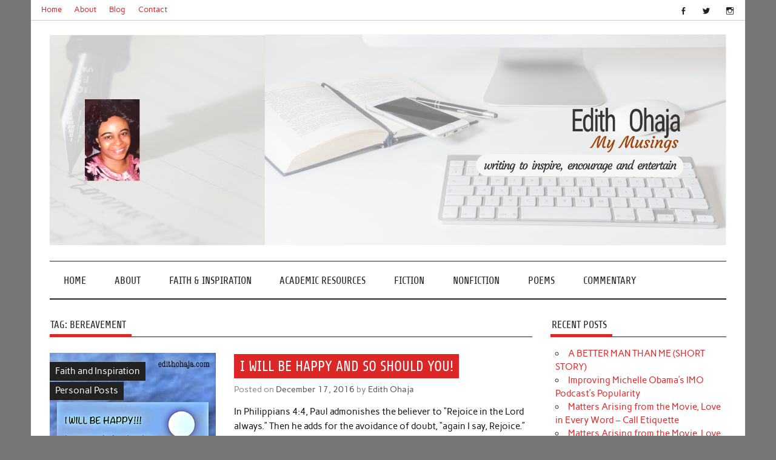

--- FILE ---
content_type: text/html; charset=UTF-8
request_url: https://edithohaja.com/tag/bereavement/
body_size: 9031
content:
<!DOCTYPE html><!-- HTML 5 -->
<html lang="en-US">

<head>
<meta charset="UTF-8" />
<meta name="viewport" content="width=device-width, initial-scale=1">
<link rel="profile" href="http://gmpg.org/xfn/11" />
<link rel="pingback" href="https://edithohaja.com/xmlrpc.php" />

<title>bereavement &#8211; Edith Ohaja</title>
<meta name='robots' content='max-image-preview:large' />
<link rel="alternate" type="application/rss+xml" title="Edith Ohaja &raquo; Feed" href="https://edithohaja.com/feed/" />
<link rel="alternate" type="application/rss+xml" title="Edith Ohaja &raquo; Comments Feed" href="https://edithohaja.com/comments/feed/" />
<link rel="alternate" type="application/rss+xml" title="Edith Ohaja &raquo; bereavement Tag Feed" href="https://edithohaja.com/tag/bereavement/feed/" />
<style id='wp-img-auto-sizes-contain-inline-css' type='text/css'>
img:is([sizes=auto i],[sizes^="auto," i]){contain-intrinsic-size:3000px 1500px}
/*# sourceURL=wp-img-auto-sizes-contain-inline-css */
</style>
<link rel='stylesheet' id='anderson-custom-fonts-css' href='https://edithohaja.com/wp-content/themes/anderson-lite/css/custom-fonts.css?ver=20180413' type='text/css' media='all' />
<style id='wp-emoji-styles-inline-css' type='text/css'>

	img.wp-smiley, img.emoji {
		display: inline !important;
		border: none !important;
		box-shadow: none !important;
		height: 1em !important;
		width: 1em !important;
		margin: 0 0.07em !important;
		vertical-align: -0.1em !important;
		background: none !important;
		padding: 0 !important;
	}
/*# sourceURL=wp-emoji-styles-inline-css */
</style>
<style id='wp-block-library-inline-css' type='text/css'>
:root{--wp-block-synced-color:#7a00df;--wp-block-synced-color--rgb:122,0,223;--wp-bound-block-color:var(--wp-block-synced-color);--wp-editor-canvas-background:#ddd;--wp-admin-theme-color:#007cba;--wp-admin-theme-color--rgb:0,124,186;--wp-admin-theme-color-darker-10:#006ba1;--wp-admin-theme-color-darker-10--rgb:0,107,160.5;--wp-admin-theme-color-darker-20:#005a87;--wp-admin-theme-color-darker-20--rgb:0,90,135;--wp-admin-border-width-focus:2px}@media (min-resolution:192dpi){:root{--wp-admin-border-width-focus:1.5px}}.wp-element-button{cursor:pointer}:root .has-very-light-gray-background-color{background-color:#eee}:root .has-very-dark-gray-background-color{background-color:#313131}:root .has-very-light-gray-color{color:#eee}:root .has-very-dark-gray-color{color:#313131}:root .has-vivid-green-cyan-to-vivid-cyan-blue-gradient-background{background:linear-gradient(135deg,#00d084,#0693e3)}:root .has-purple-crush-gradient-background{background:linear-gradient(135deg,#34e2e4,#4721fb 50%,#ab1dfe)}:root .has-hazy-dawn-gradient-background{background:linear-gradient(135deg,#faaca8,#dad0ec)}:root .has-subdued-olive-gradient-background{background:linear-gradient(135deg,#fafae1,#67a671)}:root .has-atomic-cream-gradient-background{background:linear-gradient(135deg,#fdd79a,#004a59)}:root .has-nightshade-gradient-background{background:linear-gradient(135deg,#330968,#31cdcf)}:root .has-midnight-gradient-background{background:linear-gradient(135deg,#020381,#2874fc)}:root{--wp--preset--font-size--normal:16px;--wp--preset--font-size--huge:42px}.has-regular-font-size{font-size:1em}.has-larger-font-size{font-size:2.625em}.has-normal-font-size{font-size:var(--wp--preset--font-size--normal)}.has-huge-font-size{font-size:var(--wp--preset--font-size--huge)}.has-text-align-center{text-align:center}.has-text-align-left{text-align:left}.has-text-align-right{text-align:right}.has-fit-text{white-space:nowrap!important}#end-resizable-editor-section{display:none}.aligncenter{clear:both}.items-justified-left{justify-content:flex-start}.items-justified-center{justify-content:center}.items-justified-right{justify-content:flex-end}.items-justified-space-between{justify-content:space-between}.screen-reader-text{border:0;clip-path:inset(50%);height:1px;margin:-1px;overflow:hidden;padding:0;position:absolute;width:1px;word-wrap:normal!important}.screen-reader-text:focus{background-color:#ddd;clip-path:none;color:#444;display:block;font-size:1em;height:auto;left:5px;line-height:normal;padding:15px 23px 14px;text-decoration:none;top:5px;width:auto;z-index:100000}html :where(.has-border-color){border-style:solid}html :where([style*=border-top-color]){border-top-style:solid}html :where([style*=border-right-color]){border-right-style:solid}html :where([style*=border-bottom-color]){border-bottom-style:solid}html :where([style*=border-left-color]){border-left-style:solid}html :where([style*=border-width]){border-style:solid}html :where([style*=border-top-width]){border-top-style:solid}html :where([style*=border-right-width]){border-right-style:solid}html :where([style*=border-bottom-width]){border-bottom-style:solid}html :where([style*=border-left-width]){border-left-style:solid}html :where(img[class*=wp-image-]){height:auto;max-width:100%}:where(figure){margin:0 0 1em}html :where(.is-position-sticky){--wp-admin--admin-bar--position-offset:var(--wp-admin--admin-bar--height,0px)}@media screen and (max-width:600px){html :where(.is-position-sticky){--wp-admin--admin-bar--position-offset:0px}}

/*# sourceURL=wp-block-library-inline-css */
</style><style id='global-styles-inline-css' type='text/css'>
:root{--wp--preset--aspect-ratio--square: 1;--wp--preset--aspect-ratio--4-3: 4/3;--wp--preset--aspect-ratio--3-4: 3/4;--wp--preset--aspect-ratio--3-2: 3/2;--wp--preset--aspect-ratio--2-3: 2/3;--wp--preset--aspect-ratio--16-9: 16/9;--wp--preset--aspect-ratio--9-16: 9/16;--wp--preset--color--black: #353535;--wp--preset--color--cyan-bluish-gray: #abb8c3;--wp--preset--color--white: #ffffff;--wp--preset--color--pale-pink: #f78da7;--wp--preset--color--vivid-red: #cf2e2e;--wp--preset--color--luminous-vivid-orange: #ff6900;--wp--preset--color--luminous-vivid-amber: #fcb900;--wp--preset--color--light-green-cyan: #7bdcb5;--wp--preset--color--vivid-green-cyan: #00d084;--wp--preset--color--pale-cyan-blue: #8ed1fc;--wp--preset--color--vivid-cyan-blue: #0693e3;--wp--preset--color--vivid-purple: #9b51e0;--wp--preset--color--primary: #dd2727;--wp--preset--color--light-gray: #f0f0f0;--wp--preset--color--dark-gray: #777777;--wp--preset--gradient--vivid-cyan-blue-to-vivid-purple: linear-gradient(135deg,rgb(6,147,227) 0%,rgb(155,81,224) 100%);--wp--preset--gradient--light-green-cyan-to-vivid-green-cyan: linear-gradient(135deg,rgb(122,220,180) 0%,rgb(0,208,130) 100%);--wp--preset--gradient--luminous-vivid-amber-to-luminous-vivid-orange: linear-gradient(135deg,rgb(252,185,0) 0%,rgb(255,105,0) 100%);--wp--preset--gradient--luminous-vivid-orange-to-vivid-red: linear-gradient(135deg,rgb(255,105,0) 0%,rgb(207,46,46) 100%);--wp--preset--gradient--very-light-gray-to-cyan-bluish-gray: linear-gradient(135deg,rgb(238,238,238) 0%,rgb(169,184,195) 100%);--wp--preset--gradient--cool-to-warm-spectrum: linear-gradient(135deg,rgb(74,234,220) 0%,rgb(151,120,209) 20%,rgb(207,42,186) 40%,rgb(238,44,130) 60%,rgb(251,105,98) 80%,rgb(254,248,76) 100%);--wp--preset--gradient--blush-light-purple: linear-gradient(135deg,rgb(255,206,236) 0%,rgb(152,150,240) 100%);--wp--preset--gradient--blush-bordeaux: linear-gradient(135deg,rgb(254,205,165) 0%,rgb(254,45,45) 50%,rgb(107,0,62) 100%);--wp--preset--gradient--luminous-dusk: linear-gradient(135deg,rgb(255,203,112) 0%,rgb(199,81,192) 50%,rgb(65,88,208) 100%);--wp--preset--gradient--pale-ocean: linear-gradient(135deg,rgb(255,245,203) 0%,rgb(182,227,212) 50%,rgb(51,167,181) 100%);--wp--preset--gradient--electric-grass: linear-gradient(135deg,rgb(202,248,128) 0%,rgb(113,206,126) 100%);--wp--preset--gradient--midnight: linear-gradient(135deg,rgb(2,3,129) 0%,rgb(40,116,252) 100%);--wp--preset--font-size--small: 13px;--wp--preset--font-size--medium: 20px;--wp--preset--font-size--large: 36px;--wp--preset--font-size--x-large: 42px;--wp--preset--spacing--20: 0.44rem;--wp--preset--spacing--30: 0.67rem;--wp--preset--spacing--40: 1rem;--wp--preset--spacing--50: 1.5rem;--wp--preset--spacing--60: 2.25rem;--wp--preset--spacing--70: 3.38rem;--wp--preset--spacing--80: 5.06rem;--wp--preset--shadow--natural: 6px 6px 9px rgba(0, 0, 0, 0.2);--wp--preset--shadow--deep: 12px 12px 50px rgba(0, 0, 0, 0.4);--wp--preset--shadow--sharp: 6px 6px 0px rgba(0, 0, 0, 0.2);--wp--preset--shadow--outlined: 6px 6px 0px -3px rgb(255, 255, 255), 6px 6px rgb(0, 0, 0);--wp--preset--shadow--crisp: 6px 6px 0px rgb(0, 0, 0);}:where(.is-layout-flex){gap: 0.5em;}:where(.is-layout-grid){gap: 0.5em;}body .is-layout-flex{display: flex;}.is-layout-flex{flex-wrap: wrap;align-items: center;}.is-layout-flex > :is(*, div){margin: 0;}body .is-layout-grid{display: grid;}.is-layout-grid > :is(*, div){margin: 0;}:where(.wp-block-columns.is-layout-flex){gap: 2em;}:where(.wp-block-columns.is-layout-grid){gap: 2em;}:where(.wp-block-post-template.is-layout-flex){gap: 1.25em;}:where(.wp-block-post-template.is-layout-grid){gap: 1.25em;}.has-black-color{color: var(--wp--preset--color--black) !important;}.has-cyan-bluish-gray-color{color: var(--wp--preset--color--cyan-bluish-gray) !important;}.has-white-color{color: var(--wp--preset--color--white) !important;}.has-pale-pink-color{color: var(--wp--preset--color--pale-pink) !important;}.has-vivid-red-color{color: var(--wp--preset--color--vivid-red) !important;}.has-luminous-vivid-orange-color{color: var(--wp--preset--color--luminous-vivid-orange) !important;}.has-luminous-vivid-amber-color{color: var(--wp--preset--color--luminous-vivid-amber) !important;}.has-light-green-cyan-color{color: var(--wp--preset--color--light-green-cyan) !important;}.has-vivid-green-cyan-color{color: var(--wp--preset--color--vivid-green-cyan) !important;}.has-pale-cyan-blue-color{color: var(--wp--preset--color--pale-cyan-blue) !important;}.has-vivid-cyan-blue-color{color: var(--wp--preset--color--vivid-cyan-blue) !important;}.has-vivid-purple-color{color: var(--wp--preset--color--vivid-purple) !important;}.has-black-background-color{background-color: var(--wp--preset--color--black) !important;}.has-cyan-bluish-gray-background-color{background-color: var(--wp--preset--color--cyan-bluish-gray) !important;}.has-white-background-color{background-color: var(--wp--preset--color--white) !important;}.has-pale-pink-background-color{background-color: var(--wp--preset--color--pale-pink) !important;}.has-vivid-red-background-color{background-color: var(--wp--preset--color--vivid-red) !important;}.has-luminous-vivid-orange-background-color{background-color: var(--wp--preset--color--luminous-vivid-orange) !important;}.has-luminous-vivid-amber-background-color{background-color: var(--wp--preset--color--luminous-vivid-amber) !important;}.has-light-green-cyan-background-color{background-color: var(--wp--preset--color--light-green-cyan) !important;}.has-vivid-green-cyan-background-color{background-color: var(--wp--preset--color--vivid-green-cyan) !important;}.has-pale-cyan-blue-background-color{background-color: var(--wp--preset--color--pale-cyan-blue) !important;}.has-vivid-cyan-blue-background-color{background-color: var(--wp--preset--color--vivid-cyan-blue) !important;}.has-vivid-purple-background-color{background-color: var(--wp--preset--color--vivid-purple) !important;}.has-black-border-color{border-color: var(--wp--preset--color--black) !important;}.has-cyan-bluish-gray-border-color{border-color: var(--wp--preset--color--cyan-bluish-gray) !important;}.has-white-border-color{border-color: var(--wp--preset--color--white) !important;}.has-pale-pink-border-color{border-color: var(--wp--preset--color--pale-pink) !important;}.has-vivid-red-border-color{border-color: var(--wp--preset--color--vivid-red) !important;}.has-luminous-vivid-orange-border-color{border-color: var(--wp--preset--color--luminous-vivid-orange) !important;}.has-luminous-vivid-amber-border-color{border-color: var(--wp--preset--color--luminous-vivid-amber) !important;}.has-light-green-cyan-border-color{border-color: var(--wp--preset--color--light-green-cyan) !important;}.has-vivid-green-cyan-border-color{border-color: var(--wp--preset--color--vivid-green-cyan) !important;}.has-pale-cyan-blue-border-color{border-color: var(--wp--preset--color--pale-cyan-blue) !important;}.has-vivid-cyan-blue-border-color{border-color: var(--wp--preset--color--vivid-cyan-blue) !important;}.has-vivid-purple-border-color{border-color: var(--wp--preset--color--vivid-purple) !important;}.has-vivid-cyan-blue-to-vivid-purple-gradient-background{background: var(--wp--preset--gradient--vivid-cyan-blue-to-vivid-purple) !important;}.has-light-green-cyan-to-vivid-green-cyan-gradient-background{background: var(--wp--preset--gradient--light-green-cyan-to-vivid-green-cyan) !important;}.has-luminous-vivid-amber-to-luminous-vivid-orange-gradient-background{background: var(--wp--preset--gradient--luminous-vivid-amber-to-luminous-vivid-orange) !important;}.has-luminous-vivid-orange-to-vivid-red-gradient-background{background: var(--wp--preset--gradient--luminous-vivid-orange-to-vivid-red) !important;}.has-very-light-gray-to-cyan-bluish-gray-gradient-background{background: var(--wp--preset--gradient--very-light-gray-to-cyan-bluish-gray) !important;}.has-cool-to-warm-spectrum-gradient-background{background: var(--wp--preset--gradient--cool-to-warm-spectrum) !important;}.has-blush-light-purple-gradient-background{background: var(--wp--preset--gradient--blush-light-purple) !important;}.has-blush-bordeaux-gradient-background{background: var(--wp--preset--gradient--blush-bordeaux) !important;}.has-luminous-dusk-gradient-background{background: var(--wp--preset--gradient--luminous-dusk) !important;}.has-pale-ocean-gradient-background{background: var(--wp--preset--gradient--pale-ocean) !important;}.has-electric-grass-gradient-background{background: var(--wp--preset--gradient--electric-grass) !important;}.has-midnight-gradient-background{background: var(--wp--preset--gradient--midnight) !important;}.has-small-font-size{font-size: var(--wp--preset--font-size--small) !important;}.has-medium-font-size{font-size: var(--wp--preset--font-size--medium) !important;}.has-large-font-size{font-size: var(--wp--preset--font-size--large) !important;}.has-x-large-font-size{font-size: var(--wp--preset--font-size--x-large) !important;}
/*# sourceURL=global-styles-inline-css */
</style>

<style id='classic-theme-styles-inline-css' type='text/css'>
/*! This file is auto-generated */
.wp-block-button__link{color:#fff;background-color:#32373c;border-radius:9999px;box-shadow:none;text-decoration:none;padding:calc(.667em + 2px) calc(1.333em + 2px);font-size:1.125em}.wp-block-file__button{background:#32373c;color:#fff;text-decoration:none}
/*# sourceURL=/wp-includes/css/classic-themes.min.css */
</style>
<link rel='stylesheet' id='anderson-lite-stylesheet-css' href='https://edithohaja.com/wp-content/themes/anderson-lite/style.css?ver=1.6.6' type='text/css' media='all' />
<style id='anderson-lite-stylesheet-inline-css' type='text/css'>
.site-title, .site-description {
	position: absolute;
	clip: rect(1px, 1px, 1px, 1px);
}
/*# sourceURL=anderson-lite-stylesheet-inline-css */
</style>
<link rel='stylesheet' id='genericons-css' href='https://edithohaja.com/wp-content/themes/anderson-lite/css/genericons/genericons.css?ver=3.4.1' type='text/css' media='all' />
<link rel='stylesheet' id='anderson-lite-flexslider-css' href='https://edithohaja.com/wp-content/themes/anderson-lite/css/flexslider.css?ver=6.9' type='text/css' media='all' />
<script type="text/javascript" src="https://edithohaja.com/wp-includes/js/jquery/jquery.min.js?ver=3.7.1" id="jquery-core-js"></script>
<script type="text/javascript" src="https://edithohaja.com/wp-includes/js/jquery/jquery-migrate.min.js?ver=3.4.1" id="jquery-migrate-js"></script>
<script type="text/javascript" id="anderson-lite-navigation-js-extra">
/* <![CDATA[ */
var anderson_navigation_params = {"mainnav_title":"Menu","topnav_title":"Menu"};
//# sourceURL=anderson-lite-navigation-js-extra
/* ]]> */
</script>
<script type="text/javascript" src="https://edithohaja.com/wp-content/themes/anderson-lite/js/navigation.js?ver=20160719" id="anderson-lite-navigation-js"></script>
<script type="text/javascript" src="https://edithohaja.com/wp-content/themes/anderson-lite/js/jquery.flexslider-min.js?ver=2.6.0" id="flexslider-js"></script>
<script type="text/javascript" id="anderson-lite-post-slider-js-extra">
/* <![CDATA[ */
var anderson_slider_params = {"animation":"slide","speed":"7000"};
//# sourceURL=anderson-lite-post-slider-js-extra
/* ]]> */
</script>
<script type="text/javascript" src="https://edithohaja.com/wp-content/themes/anderson-lite/js/slider.js?ver=2.6.0" id="anderson-lite-post-slider-js"></script>
<link rel="https://api.w.org/" href="https://edithohaja.com/wp-json/" /><link rel="alternate" title="JSON" type="application/json" href="https://edithohaja.com/wp-json/wp/v2/tags/942" /><link rel="EditURI" type="application/rsd+xml" title="RSD" href="https://edithohaja.com/xmlrpc.php?rsd" />
<meta name="generator" content="WordPress 6.9" />
<link rel="icon" href="https://edithohaja.com/wp-content/uploads/2019/12/cropped-image1-1-32x32.jpg" sizes="32x32" />
<link rel="icon" href="https://edithohaja.com/wp-content/uploads/2019/12/cropped-image1-1-192x192.jpg" sizes="192x192" />
<link rel="apple-touch-icon" href="https://edithohaja.com/wp-content/uploads/2019/12/cropped-image1-1-180x180.jpg" />
<meta name="msapplication-TileImage" content="https://edithohaja.com/wp-content/uploads/2019/12/cropped-image1-1-270x270.jpg" />
</head>

<body class="archive tag tag-bereavement tag-942 wp-theme-anderson-lite">

<a class="skip-link screen-reader-text" href="#content">Skip to content</a>

<div id="wrapper" class="hfeed">

	<div id="header-wrap">

		<div id="topheader" class="container clearfix">
			
		<div id="header-social-icons" class="social-icons-wrap clearfix">
			<ul id="menu-social" class="social-icons-menu"><li id="menu-item-3551" class="menu-item menu-item-type-custom menu-item-object-custom menu-item-3551"><a href="https://web.facebook.com/auntyedith/"><span class="screen-reader-text">fb</span></a></li>
<li id="menu-item-3552" class="menu-item menu-item-type-custom menu-item-object-custom menu-item-3552"><a href="https://twitter.com/EdithOhaja1"><span class="screen-reader-text">tw</span></a></li>
<li id="menu-item-3553" class="menu-item menu-item-type-custom menu-item-object-custom menu-item-3553"><a href="https://www.instagram.com/edithohaja/"><span class="screen-reader-text">IG</span></a></li>
</ul>		</div>

	
		<nav id="topnav" class="clearfix" role="navigation">
			<ul id="topnav-menu" class="menu"><li id="menu-item-4212" class="menu-item menu-item-type-post_type menu-item-object-page menu-item-home menu-item-4212"><a href="https://edithohaja.com/">Home</a></li>
<li id="menu-item-4974" class="menu-item menu-item-type-custom menu-item-object-custom menu-item-4974"><a href="https://edithohaja.com/about-me/">About</a></li>
<li id="menu-item-4213" class="menu-item menu-item-type-post_type menu-item-object-page current_page_parent menu-item-4213"><a href="https://edithohaja.com/blog/">Blog</a></li>
<li id="menu-item-4975" class="menu-item menu-item-type-custom menu-item-object-custom menu-item-4975"><a href="mailto:auntyedithonline@gmail.com">Contact</a></li>
</ul>		</nav>
		
			</div>

		<header id="header" class="container clearfix" role="banner">

			<div id="logo">

								
			<p class="site-title"><a href="https://edithohaja.com/" rel="home">Edith Ohaja</a></p>

						
			<p class="site-description">My Musings</p>

		
			</div>

			
			<div id="header-banner" class="clearfix">
				<a href="https://edithohaja.com/" target="_blank"><img src="https://edithohaja.com/wp-content/uploads/2019/12/cropped-eo-banner-Final-6.png"></a>			</div>

		
		</header>

	</div>

	<div id="navigation-wrap">

		<nav id="mainnav" class="container clearfix" role="navigation">
			<ul id="mainnav-menu" class="main-navigation-menu"><li id="menu-item-294" class="menu-item menu-item-type-custom menu-item-object-custom menu-item-home menu-item-294"><a href="https://edithohaja.com">Home</a></li>
<li id="menu-item-293" class="menu-item menu-item-type-taxonomy menu-item-object-category menu-item-293"><a href="https://edithohaja.com/category/about-me/">About</a></li>
<li id="menu-item-289" class="menu-item menu-item-type-taxonomy menu-item-object-category menu-item-289"><a href="https://edithohaja.com/category/faith-and-inspiration/">Faith &#038; Inspiration</a></li>
<li id="menu-item-4133" class="menu-item menu-item-type-taxonomy menu-item-object-category menu-item-4133"><a href="https://edithohaja.com/category/academic-resources/">Academic Resources</a></li>
<li id="menu-item-290" class="menu-item menu-item-type-taxonomy menu-item-object-category menu-item-290"><a href="https://edithohaja.com/category/short-stories/">Fiction</a></li>
<li id="menu-item-292" class="menu-item menu-item-type-taxonomy menu-item-object-category menu-item-292"><a href="https://edithohaja.com/category/nonfiction/">Nonfiction</a></li>
<li id="menu-item-4979" class="menu-item menu-item-type-taxonomy menu-item-object-category menu-item-4979"><a href="https://edithohaja.com/category/poems/">Poems</a></li>
<li id="menu-item-3593" class="menu-item menu-item-type-taxonomy menu-item-object-category menu-item-3593"><a href="https://edithohaja.com/category/commentary-and-review/">Commentary</a></li>
</ul>		</nav>

	</div>

	
	
	
	<div id="wrap" class="container clearfix">
		
		<section id="content" class="primary" role="main">
		
				
			<div class="page-header">
				<h1 class="archive-title">Tag: <span>bereavement</span></h1>			</div>
		
				
	<article id="post-1346" class="post-1346 post type-post status-publish format-standard has-post-thumbnail hentry category-faith-and-inspiration category-personal-posts tag-aunty-edith tag-bereavement tag-christian-bands tag-disappointments tag-edith-ohaja tag-failure tag-god tag-happiness tag-joy tag-music tag-musings tag-playlists tag-poems tag-prayer tag-recovery tag-scriptures tag-sickness tag-smile tag-trademark-smile">
		
		
		<div class="post-image">

			<a href="https://edithohaja.com/i-will-be-happy-and-so-should-you/" rel="bookmark">
				<img width="274" height="350" src="https://edithohaja.com/wp-content/uploads/2016/12/image-5.jpg" class="alignleft wp-post-image" alt="" decoding="async" fetchpriority="high" srcset="https://edithohaja.com/wp-content/uploads/2016/12/image-5.jpg 952w, https://edithohaja.com/wp-content/uploads/2016/12/image-5-235x300.jpg 235w, https://edithohaja.com/wp-content/uploads/2016/12/image-5-768x980.jpg 768w, https://edithohaja.com/wp-content/uploads/2016/12/image-5-802x1024.jpg 802w" sizes="(max-width: 274px) 100vw, 274px" />			</a>

			<div class="image-post-categories post-categories">
				<ul class="post-categories">
	<li><a href="https://edithohaja.com/category/faith-and-inspiration/" rel="category tag">Faith and Inspiration</a></li>
	<li><a href="https://edithohaja.com/category/personal-posts/" rel="category tag">Personal Posts</a></li></ul>			</div>

		</div>

		
		<div class="post-content">

			<h2 class="entry-title post-title"><a href="https://edithohaja.com/i-will-be-happy-and-so-should-you/" rel="bookmark">I WILL BE HAPPY AND SO SHOULD YOU!</a></h2>			
			<div class="entry-meta postmeta"><span class="meta-date">Posted on <a href="https://edithohaja.com/i-will-be-happy-and-so-should-you/" title="3:07 am" rel="bookmark"><time class="entry-date published updated" datetime="2016-12-17T03:07:51+00:00">December 17, 2016</time></a></span><span class="meta-author"> by <span class="author vcard"><a class="url fn n" href="https://edithohaja.com/author/muse/" title="View all posts by Edith Ohaja" rel="author">Edith Ohaja</a></span></span></div>
			
			<div class="entry clearfix">
				<p>In Philippians 4:4, Paul admonishes the believer to &#8220;Rejoice in the Lord always.&#8221; Then he adds for the avoidance of doubt, &#8220;again I say, Rejoice.&#8221; It didn&#8217;t make much sense [&#8230;]</p>
				<a href="https://edithohaja.com/i-will-be-happy-and-so-should-you/" class="more-link">&raquo; Read more</a>
			</div>
						
		</div>

	</article>		
	<article id="post-813" class="post-813 post type-post status-publish format-standard has-post-thumbnail hentry category-graphics category-quotes category-short-stories tag-accident tag-affluence tag-aunty-edith tag-bereavement tag-burial tag-church tag-condolence tag-condolence-visit tag-edith-ohaja tag-epiphany tag-god tag-graphics tag-hardship tag-home tag-husband tag-intercession tag-love tag-marriage tag-mourning tag-parenting tag-pastor tag-peace tag-poverty tag-short-story tag-slum tag-snobbery tag-wife">
		
		
		<div class="post-image">

			<a href="https://edithohaja.com/either-suv-or-burst-short-story/" rel="bookmark">
				<img width="520" height="310" src="https://edithohaja.com/wp-content/uploads/2016/08/image.jpg" class="alignleft wp-post-image" alt="" decoding="async" srcset="https://edithohaja.com/wp-content/uploads/2016/08/image.jpg 1513w, https://edithohaja.com/wp-content/uploads/2016/08/image-300x179.jpg 300w, https://edithohaja.com/wp-content/uploads/2016/08/image-768x457.jpg 768w, https://edithohaja.com/wp-content/uploads/2016/08/image-1024x610.jpg 1024w, https://edithohaja.com/wp-content/uploads/2016/08/image-460x275.jpg 460w" sizes="(max-width: 520px) 100vw, 520px" />			</a>

			<div class="image-post-categories post-categories">
				<ul class="post-categories">
	<li><a href="https://edithohaja.com/category/graphics/" rel="category tag">Graphics</a></li>
	<li><a href="https://edithohaja.com/category/quotes/" rel="category tag">Quotes</a></li>
	<li><a href="https://edithohaja.com/category/short-stories/" rel="category tag">Short Stories</a></li></ul>			</div>

		</div>

		
		<div class="post-content">

			<h2 class="entry-title post-title"><a href="https://edithohaja.com/either-suv-or-burst-short-story/" rel="bookmark">EITHER SUV OR BURST &#8230; (SHORT STORY)</a></h2>			
			<div class="entry-meta postmeta"><span class="meta-date">Posted on <a href="https://edithohaja.com/either-suv-or-burst-short-story/" title="3:08 am" rel="bookmark"><time class="entry-date published updated" datetime="2016-08-02T03:08:11+00:00">August 2, 2016</time></a></span><span class="meta-author"> by <span class="author vcard"><a class="url fn n" href="https://edithohaja.com/author/muse/" title="View all posts by Edith Ohaja" rel="author">Edith Ohaja</a></span></span></div>
			
			<div class="entry clearfix">
				<p>Carolyn was certain her husband was avoiding her. It was 7:20 p.m. and he was not yet back from work. The firm he worked with closed for the day at [&#8230;]</p>
				<a href="https://edithohaja.com/either-suv-or-burst-short-story/" class="more-link">&raquo; Read more</a>
			</div>
						
		</div>

	</article>		
	<article id="post-780" class="post-780 post type-post status-publish format-standard has-post-thumbnail hentry category-faith-and-inspiration category-graphics tag-apostle-paul tag-aunty-edith tag-bereavement tag-cheerfulness tag-discouragement tag-edith-ohaja tag-god tag-good-health tag-happiness tag-holy-spirit tag-hope tag-king-david tag-material-loss tag-musings tag-sadness tag-sickness tag-stagnation">
		
		
		<div class="post-image">

			<a href="https://edithohaja.com/dealing-with-discouragement-and-sadness-1/" rel="bookmark">
				<img width="520" height="259" src="https://edithohaja.com/wp-content/uploads/2016/07/image-11.jpg" class="alignleft wp-post-image" alt="" decoding="async" srcset="https://edithohaja.com/wp-content/uploads/2016/07/image-11.jpg 1850w, https://edithohaja.com/wp-content/uploads/2016/07/image-11-300x150.jpg 300w, https://edithohaja.com/wp-content/uploads/2016/07/image-11-768x383.jpg 768w, https://edithohaja.com/wp-content/uploads/2016/07/image-11-1024x511.jpg 1024w, https://edithohaja.com/wp-content/uploads/2016/07/image-11-940x470.jpg 940w" sizes="(max-width: 520px) 100vw, 520px" />			</a>

			<div class="image-post-categories post-categories">
				<ul class="post-categories">
	<li><a href="https://edithohaja.com/category/faith-and-inspiration/" rel="category tag">Faith and Inspiration</a></li>
	<li><a href="https://edithohaja.com/category/graphics/" rel="category tag">Graphics</a></li></ul>			</div>

		</div>

		
		<div class="post-content">

			<h2 class="entry-title post-title"><a href="https://edithohaja.com/dealing-with-discouragement-and-sadness-1/" rel="bookmark">DEALING WITH DISCOURAGEMENT AND SADNESS #1</a></h2>			
			<div class="entry-meta postmeta"><span class="meta-date">Posted on <a href="https://edithohaja.com/dealing-with-discouragement-and-sadness-1/" title="9:08 pm" rel="bookmark"><time class="entry-date published updated" datetime="2016-07-20T21:08:37+00:00">July 20, 2016</time></a></span><span class="meta-author"> by <span class="author vcard"><a class="url fn n" href="https://edithohaja.com/author/muse/" title="View all posts by Edith Ohaja" rel="author">Edith Ohaja</a></span></span></div>
			
			<div class="entry clearfix">
				<p>Life is full of ups and downs. None of us can escape them and that includes people of faith. However, how we respond can make a difference between being marooned [&#8230;]</p>
				<a href="https://edithohaja.com/dealing-with-discouragement-and-sadness-1/" class="more-link">&raquo; Read more</a>
			</div>
						
		</div>

	</article>			
		</section>
		
		
	<section id="sidebar" class="secondary clearfix" role="complementary">

		
		<aside id="recent-posts-2" class="widget widget_recent_entries clearfix">
		<h3 class="widgettitle"><span>Recent Posts</span></h3>
		<ul>
											<li>
					<a href="https://edithohaja.com/a-better-man-than-me-short-story/">A BETTER MAN THAN ME (SHORT STORY)</a>
									</li>
											<li>
					<a href="https://edithohaja.com/improving-michelle-obamas-imo-podcasts-popularity/">Improving Michelle Obama&#8217;s IMO Podcast&#8217;s Popularity</a>
									</li>
											<li>
					<a href="https://edithohaja.com/matters-arising-from-the-movie-love-in-every-word-call-etiquette/">Matters Arising from the Movie, Love in Every Word – Call Etiquette</a>
									</li>
											<li>
					<a href="https://edithohaja.com/matters-arising-from-the-movie-love-in-every-word-accents/">Matters Arising from the Movie, Love in Every Word – Accents</a>
									</li>
											<li>
					<a href="https://edithohaja.com/movie-review-why-love-in-every-word-is-trending/">Movie Review – Why Love In Every Word Is Trending</a>
									</li>
					</ul>

		</aside><aside id="categories-2" class="widget widget_categories clearfix"><h3 class="widgettitle"><span>Categories</span></h3>
			<ul>
					<li class="cat-item cat-item-86"><a href="https://edithohaja.com/category/about-me/">About Me</a> (1)
</li>
	<li class="cat-item cat-item-2453"><a href="https://edithohaja.com/category/academic-resources/">Academic Resources</a> (41)
</li>
	<li class="cat-item cat-item-2308"><a href="https://edithohaja.com/category/commentary-and-review/">Commentary and Review</a> (26)
</li>
	<li class="cat-item cat-item-7"><a href="https://edithohaja.com/category/faith-and-inspiration/">Faith and Inspiration</a> (318)
<ul class='children'>
	<li class="cat-item cat-item-2702"><a href="https://edithohaja.com/category/faith-and-inspiration/short-devotionals/">Short Devotionals</a> (56)
</li>
</ul>
</li>
	<li class="cat-item cat-item-44"><a href="https://edithohaja.com/category/graphics/">Graphics</a> (174)
</li>
	<li class="cat-item cat-item-702"><a href="https://edithohaja.com/category/guest-posts/">Guest Posts</a> (29)
</li>
	<li class="cat-item cat-item-100"><a href="https://edithohaja.com/category/nonfiction/">Nonfiction</a> (29)
</li>
	<li class="cat-item cat-item-1206"><a href="https://edithohaja.com/category/personal-posts/">Personal Posts</a> (31)
</li>
	<li class="cat-item cat-item-27"><a href="https://edithohaja.com/category/pix/">Pix</a> (16)
</li>
	<li class="cat-item cat-item-8"><a href="https://edithohaja.com/category/poems/">Poems</a> (89)
</li>
	<li class="cat-item cat-item-63"><a href="https://edithohaja.com/category/quotes/">Quotes</a> (52)
</li>
	<li class="cat-item cat-item-2"><a href="https://edithohaja.com/category/short-stories/">Short Stories</a> (118)
<ul class='children'>
	<li class="cat-item cat-item-1782"><a href="https://edithohaja.com/category/short-stories/story-series/">Story Series</a> (2)
</li>
</ul>
</li>
	<li class="cat-item cat-item-1"><a href="https://edithohaja.com/category/uncategorized/">Uncategorized</a> (8)
</li>
			</ul>

			</aside><aside id="text-3" class="widget widget_text clearfix"><h3 class="widgettitle"><span>About Me</span></h3>			<div class="textwidget"><p>Hi! You are welcome to edithohaja.com. I want to assure you’ve come to the right place. I am a born-again Christian and lecturer in Communication.<br />
I write to inspire, encourage and entertain using the Bible, historical/current events, biographical accounts, my own experiences and imagination. I promise you being here will be a delight for you.<br />
You can read more about me and the blog <a href="https://edithohaja.com/about-me/" target="_blank" rel="noopener"><strong>HERE.</strong></a></p>
</div>
		</aside>
	</section>	</div>
	
		
		
	<div id="footer-wrap">
		
		<footer id="footer" class="container clearfix" role="contentinfo">
			
			<nav id="footernav" class="clearfix" role="navigation">
				<ul id="footernav-menu" class="menu"><li class="menu-item menu-item-type-post_type menu-item-object-page menu-item-home menu-item-4212"><a href="https://edithohaja.com/">Home</a></li>
<li class="menu-item menu-item-type-custom menu-item-object-custom menu-item-4974"><a href="https://edithohaja.com/about-me/">About</a></li>
<li class="menu-item menu-item-type-post_type menu-item-object-page current_page_parent menu-item-4213"><a href="https://edithohaja.com/blog/">Blog</a></li>
<li class="menu-item menu-item-type-custom menu-item-object-custom menu-item-4975"><a href="mailto:auntyedithonline@gmail.com">Contact</a></li>
</ul>			</nav>
			
			<div class="footer-content">

				
	<span class="credit-link">
		Powered by <a href="http://wordpress.org" title="WordPress">WordPress</a> and <a href="https://themezee.com/themes/anderson/" title="Anderson WordPress Theme">Anderson</a>.	</span>


			</div>
			
		</footer>

	</div>
	
</div><!-- end #wrapper -->

<script type="speculationrules">
{"prefetch":[{"source":"document","where":{"and":[{"href_matches":"/*"},{"not":{"href_matches":["/wp-*.php","/wp-admin/*","/wp-content/uploads/*","/wp-content/*","/wp-content/plugins/*","/wp-content/themes/anderson-lite/*","/*\\?(.+)"]}},{"not":{"selector_matches":"a[rel~=\"nofollow\"]"}},{"not":{"selector_matches":".no-prefetch, .no-prefetch a"}}]},"eagerness":"conservative"}]}
</script>
<script id="wp-emoji-settings" type="application/json">
{"baseUrl":"https://s.w.org/images/core/emoji/17.0.2/72x72/","ext":".png","svgUrl":"https://s.w.org/images/core/emoji/17.0.2/svg/","svgExt":".svg","source":{"concatemoji":"https://edithohaja.com/wp-includes/js/wp-emoji-release.min.js?ver=6.9"}}
</script>
<script type="module">
/* <![CDATA[ */
/*! This file is auto-generated */
const a=JSON.parse(document.getElementById("wp-emoji-settings").textContent),o=(window._wpemojiSettings=a,"wpEmojiSettingsSupports"),s=["flag","emoji"];function i(e){try{var t={supportTests:e,timestamp:(new Date).valueOf()};sessionStorage.setItem(o,JSON.stringify(t))}catch(e){}}function c(e,t,n){e.clearRect(0,0,e.canvas.width,e.canvas.height),e.fillText(t,0,0);t=new Uint32Array(e.getImageData(0,0,e.canvas.width,e.canvas.height).data);e.clearRect(0,0,e.canvas.width,e.canvas.height),e.fillText(n,0,0);const a=new Uint32Array(e.getImageData(0,0,e.canvas.width,e.canvas.height).data);return t.every((e,t)=>e===a[t])}function p(e,t){e.clearRect(0,0,e.canvas.width,e.canvas.height),e.fillText(t,0,0);var n=e.getImageData(16,16,1,1);for(let e=0;e<n.data.length;e++)if(0!==n.data[e])return!1;return!0}function u(e,t,n,a){switch(t){case"flag":return n(e,"\ud83c\udff3\ufe0f\u200d\u26a7\ufe0f","\ud83c\udff3\ufe0f\u200b\u26a7\ufe0f")?!1:!n(e,"\ud83c\udde8\ud83c\uddf6","\ud83c\udde8\u200b\ud83c\uddf6")&&!n(e,"\ud83c\udff4\udb40\udc67\udb40\udc62\udb40\udc65\udb40\udc6e\udb40\udc67\udb40\udc7f","\ud83c\udff4\u200b\udb40\udc67\u200b\udb40\udc62\u200b\udb40\udc65\u200b\udb40\udc6e\u200b\udb40\udc67\u200b\udb40\udc7f");case"emoji":return!a(e,"\ud83e\u1fac8")}return!1}function f(e,t,n,a){let r;const o=(r="undefined"!=typeof WorkerGlobalScope&&self instanceof WorkerGlobalScope?new OffscreenCanvas(300,150):document.createElement("canvas")).getContext("2d",{willReadFrequently:!0}),s=(o.textBaseline="top",o.font="600 32px Arial",{});return e.forEach(e=>{s[e]=t(o,e,n,a)}),s}function r(e){var t=document.createElement("script");t.src=e,t.defer=!0,document.head.appendChild(t)}a.supports={everything:!0,everythingExceptFlag:!0},new Promise(t=>{let n=function(){try{var e=JSON.parse(sessionStorage.getItem(o));if("object"==typeof e&&"number"==typeof e.timestamp&&(new Date).valueOf()<e.timestamp+604800&&"object"==typeof e.supportTests)return e.supportTests}catch(e){}return null}();if(!n){if("undefined"!=typeof Worker&&"undefined"!=typeof OffscreenCanvas&&"undefined"!=typeof URL&&URL.createObjectURL&&"undefined"!=typeof Blob)try{var e="postMessage("+f.toString()+"("+[JSON.stringify(s),u.toString(),c.toString(),p.toString()].join(",")+"));",a=new Blob([e],{type:"text/javascript"});const r=new Worker(URL.createObjectURL(a),{name:"wpTestEmojiSupports"});return void(r.onmessage=e=>{i(n=e.data),r.terminate(),t(n)})}catch(e){}i(n=f(s,u,c,p))}t(n)}).then(e=>{for(const n in e)a.supports[n]=e[n],a.supports.everything=a.supports.everything&&a.supports[n],"flag"!==n&&(a.supports.everythingExceptFlag=a.supports.everythingExceptFlag&&a.supports[n]);var t;a.supports.everythingExceptFlag=a.supports.everythingExceptFlag&&!a.supports.flag,a.supports.everything||((t=a.source||{}).concatemoji?r(t.concatemoji):t.wpemoji&&t.twemoji&&(r(t.twemoji),r(t.wpemoji)))});
//# sourceURL=https://edithohaja.com/wp-includes/js/wp-emoji-loader.min.js
/* ]]> */
</script>
</body>
</html>